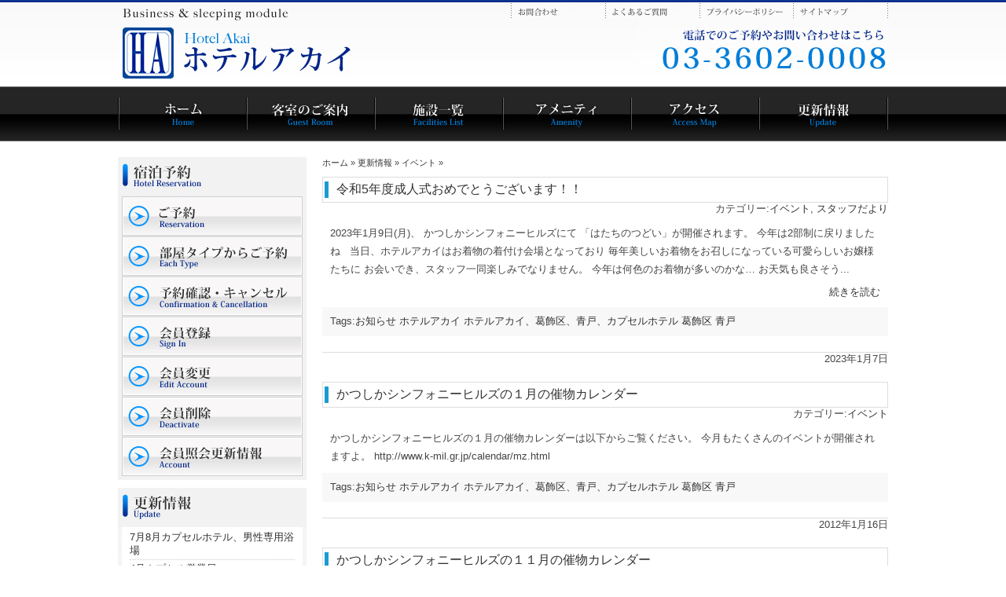

--- FILE ---
content_type: text/html; charset=UTF-8
request_url: http://www.akai-inc.co.jp/category/update/event/
body_size: 7791
content:
<!DOCTYPE html PUBLIC "-//W3C//DTD XHTML 1.0 Transitional//EN" "http://www.w3.org/TR/xhtml1/DTD/xhtml1-transitional.dtd">
<html xmlns="http://www.w3.org/1999/xhtml" lang="ja">
<head profile="http://gmpg.org/xfn/11">
<meta http-equiv="Content-Type" content="text/html; charset=UTF-8" />
<meta http-equiv="content-script-type" content="text/javascript" />
<meta http-equiv="content-style-type" content="text/css" />
<title>
Hotel Akai　ホテルアカイ &raquo; イベント</title>
<meta name="generator" content="WordPress" />
<link rel="stylesheet" href="http://www.akai-inc.co.jp/wp/wp-content/themes/hotelakai/style.css" type="text/css" media="screen" />
<link rel="alternate" type="application/rss+xml" title="Hotel Akai　ホテルアカイ RSS Feed" href="http://www.akai-inc.co.jp/feed/" />
<link rel="pingback" href="http://www.akai-inc.co.jp/wp/xmlrpc.php" />
<meta name='robots' content='max-image-preview:large' />
<link rel="alternate" type="application/rss+xml" title="Hotel Akai　ホテルアカイ &raquo; イベント カテゴリーのフィード" href="http://www.akai-inc.co.jp/category/update/event/feed/" />
<script type="text/javascript">
window._wpemojiSettings = {"baseUrl":"https:\/\/s.w.org\/images\/core\/emoji\/14.0.0\/72x72\/","ext":".png","svgUrl":"https:\/\/s.w.org\/images\/core\/emoji\/14.0.0\/svg\/","svgExt":".svg","source":{"concatemoji":"http:\/\/www.akai-inc.co.jp\/wp\/wp-includes\/js\/wp-emoji-release.min.js?ver=6.2.8"}};
/*! This file is auto-generated */
!function(e,a,t){var n,r,o,i=a.createElement("canvas"),p=i.getContext&&i.getContext("2d");function s(e,t){p.clearRect(0,0,i.width,i.height),p.fillText(e,0,0);e=i.toDataURL();return p.clearRect(0,0,i.width,i.height),p.fillText(t,0,0),e===i.toDataURL()}function c(e){var t=a.createElement("script");t.src=e,t.defer=t.type="text/javascript",a.getElementsByTagName("head")[0].appendChild(t)}for(o=Array("flag","emoji"),t.supports={everything:!0,everythingExceptFlag:!0},r=0;r<o.length;r++)t.supports[o[r]]=function(e){if(p&&p.fillText)switch(p.textBaseline="top",p.font="600 32px Arial",e){case"flag":return s("\ud83c\udff3\ufe0f\u200d\u26a7\ufe0f","\ud83c\udff3\ufe0f\u200b\u26a7\ufe0f")?!1:!s("\ud83c\uddfa\ud83c\uddf3","\ud83c\uddfa\u200b\ud83c\uddf3")&&!s("\ud83c\udff4\udb40\udc67\udb40\udc62\udb40\udc65\udb40\udc6e\udb40\udc67\udb40\udc7f","\ud83c\udff4\u200b\udb40\udc67\u200b\udb40\udc62\u200b\udb40\udc65\u200b\udb40\udc6e\u200b\udb40\udc67\u200b\udb40\udc7f");case"emoji":return!s("\ud83e\udef1\ud83c\udffb\u200d\ud83e\udef2\ud83c\udfff","\ud83e\udef1\ud83c\udffb\u200b\ud83e\udef2\ud83c\udfff")}return!1}(o[r]),t.supports.everything=t.supports.everything&&t.supports[o[r]],"flag"!==o[r]&&(t.supports.everythingExceptFlag=t.supports.everythingExceptFlag&&t.supports[o[r]]);t.supports.everythingExceptFlag=t.supports.everythingExceptFlag&&!t.supports.flag,t.DOMReady=!1,t.readyCallback=function(){t.DOMReady=!0},t.supports.everything||(n=function(){t.readyCallback()},a.addEventListener?(a.addEventListener("DOMContentLoaded",n,!1),e.addEventListener("load",n,!1)):(e.attachEvent("onload",n),a.attachEvent("onreadystatechange",function(){"complete"===a.readyState&&t.readyCallback()})),(e=t.source||{}).concatemoji?c(e.concatemoji):e.wpemoji&&e.twemoji&&(c(e.twemoji),c(e.wpemoji)))}(window,document,window._wpemojiSettings);
</script>
<style type="text/css">
img.wp-smiley,
img.emoji {
	display: inline !important;
	border: none !important;
	box-shadow: none !important;
	height: 1em !important;
	width: 1em !important;
	margin: 0 0.07em !important;
	vertical-align: -0.1em !important;
	background: none !important;
	padding: 0 !important;
}
</style>
	<link rel='stylesheet' id='wp-block-library-css' href='http://www.akai-inc.co.jp/wp/wp-includes/css/dist/block-library/style.min.css?ver=6.2.8' type='text/css' media='all' />
<link rel='stylesheet' id='classic-theme-styles-css' href='http://www.akai-inc.co.jp/wp/wp-includes/css/classic-themes.min.css?ver=6.2.8' type='text/css' media='all' />
<style id='global-styles-inline-css' type='text/css'>
body{--wp--preset--color--black: #000000;--wp--preset--color--cyan-bluish-gray: #abb8c3;--wp--preset--color--white: #ffffff;--wp--preset--color--pale-pink: #f78da7;--wp--preset--color--vivid-red: #cf2e2e;--wp--preset--color--luminous-vivid-orange: #ff6900;--wp--preset--color--luminous-vivid-amber: #fcb900;--wp--preset--color--light-green-cyan: #7bdcb5;--wp--preset--color--vivid-green-cyan: #00d084;--wp--preset--color--pale-cyan-blue: #8ed1fc;--wp--preset--color--vivid-cyan-blue: #0693e3;--wp--preset--color--vivid-purple: #9b51e0;--wp--preset--gradient--vivid-cyan-blue-to-vivid-purple: linear-gradient(135deg,rgba(6,147,227,1) 0%,rgb(155,81,224) 100%);--wp--preset--gradient--light-green-cyan-to-vivid-green-cyan: linear-gradient(135deg,rgb(122,220,180) 0%,rgb(0,208,130) 100%);--wp--preset--gradient--luminous-vivid-amber-to-luminous-vivid-orange: linear-gradient(135deg,rgba(252,185,0,1) 0%,rgba(255,105,0,1) 100%);--wp--preset--gradient--luminous-vivid-orange-to-vivid-red: linear-gradient(135deg,rgba(255,105,0,1) 0%,rgb(207,46,46) 100%);--wp--preset--gradient--very-light-gray-to-cyan-bluish-gray: linear-gradient(135deg,rgb(238,238,238) 0%,rgb(169,184,195) 100%);--wp--preset--gradient--cool-to-warm-spectrum: linear-gradient(135deg,rgb(74,234,220) 0%,rgb(151,120,209) 20%,rgb(207,42,186) 40%,rgb(238,44,130) 60%,rgb(251,105,98) 80%,rgb(254,248,76) 100%);--wp--preset--gradient--blush-light-purple: linear-gradient(135deg,rgb(255,206,236) 0%,rgb(152,150,240) 100%);--wp--preset--gradient--blush-bordeaux: linear-gradient(135deg,rgb(254,205,165) 0%,rgb(254,45,45) 50%,rgb(107,0,62) 100%);--wp--preset--gradient--luminous-dusk: linear-gradient(135deg,rgb(255,203,112) 0%,rgb(199,81,192) 50%,rgb(65,88,208) 100%);--wp--preset--gradient--pale-ocean: linear-gradient(135deg,rgb(255,245,203) 0%,rgb(182,227,212) 50%,rgb(51,167,181) 100%);--wp--preset--gradient--electric-grass: linear-gradient(135deg,rgb(202,248,128) 0%,rgb(113,206,126) 100%);--wp--preset--gradient--midnight: linear-gradient(135deg,rgb(2,3,129) 0%,rgb(40,116,252) 100%);--wp--preset--duotone--dark-grayscale: url('#wp-duotone-dark-grayscale');--wp--preset--duotone--grayscale: url('#wp-duotone-grayscale');--wp--preset--duotone--purple-yellow: url('#wp-duotone-purple-yellow');--wp--preset--duotone--blue-red: url('#wp-duotone-blue-red');--wp--preset--duotone--midnight: url('#wp-duotone-midnight');--wp--preset--duotone--magenta-yellow: url('#wp-duotone-magenta-yellow');--wp--preset--duotone--purple-green: url('#wp-duotone-purple-green');--wp--preset--duotone--blue-orange: url('#wp-duotone-blue-orange');--wp--preset--font-size--small: 13px;--wp--preset--font-size--medium: 20px;--wp--preset--font-size--large: 36px;--wp--preset--font-size--x-large: 42px;--wp--preset--spacing--20: 0.44rem;--wp--preset--spacing--30: 0.67rem;--wp--preset--spacing--40: 1rem;--wp--preset--spacing--50: 1.5rem;--wp--preset--spacing--60: 2.25rem;--wp--preset--spacing--70: 3.38rem;--wp--preset--spacing--80: 5.06rem;--wp--preset--shadow--natural: 6px 6px 9px rgba(0, 0, 0, 0.2);--wp--preset--shadow--deep: 12px 12px 50px rgba(0, 0, 0, 0.4);--wp--preset--shadow--sharp: 6px 6px 0px rgba(0, 0, 0, 0.2);--wp--preset--shadow--outlined: 6px 6px 0px -3px rgba(255, 255, 255, 1), 6px 6px rgba(0, 0, 0, 1);--wp--preset--shadow--crisp: 6px 6px 0px rgba(0, 0, 0, 1);}:where(.is-layout-flex){gap: 0.5em;}body .is-layout-flow > .alignleft{float: left;margin-inline-start: 0;margin-inline-end: 2em;}body .is-layout-flow > .alignright{float: right;margin-inline-start: 2em;margin-inline-end: 0;}body .is-layout-flow > .aligncenter{margin-left: auto !important;margin-right: auto !important;}body .is-layout-constrained > .alignleft{float: left;margin-inline-start: 0;margin-inline-end: 2em;}body .is-layout-constrained > .alignright{float: right;margin-inline-start: 2em;margin-inline-end: 0;}body .is-layout-constrained > .aligncenter{margin-left: auto !important;margin-right: auto !important;}body .is-layout-constrained > :where(:not(.alignleft):not(.alignright):not(.alignfull)){max-width: var(--wp--style--global--content-size);margin-left: auto !important;margin-right: auto !important;}body .is-layout-constrained > .alignwide{max-width: var(--wp--style--global--wide-size);}body .is-layout-flex{display: flex;}body .is-layout-flex{flex-wrap: wrap;align-items: center;}body .is-layout-flex > *{margin: 0;}:where(.wp-block-columns.is-layout-flex){gap: 2em;}.has-black-color{color: var(--wp--preset--color--black) !important;}.has-cyan-bluish-gray-color{color: var(--wp--preset--color--cyan-bluish-gray) !important;}.has-white-color{color: var(--wp--preset--color--white) !important;}.has-pale-pink-color{color: var(--wp--preset--color--pale-pink) !important;}.has-vivid-red-color{color: var(--wp--preset--color--vivid-red) !important;}.has-luminous-vivid-orange-color{color: var(--wp--preset--color--luminous-vivid-orange) !important;}.has-luminous-vivid-amber-color{color: var(--wp--preset--color--luminous-vivid-amber) !important;}.has-light-green-cyan-color{color: var(--wp--preset--color--light-green-cyan) !important;}.has-vivid-green-cyan-color{color: var(--wp--preset--color--vivid-green-cyan) !important;}.has-pale-cyan-blue-color{color: var(--wp--preset--color--pale-cyan-blue) !important;}.has-vivid-cyan-blue-color{color: var(--wp--preset--color--vivid-cyan-blue) !important;}.has-vivid-purple-color{color: var(--wp--preset--color--vivid-purple) !important;}.has-black-background-color{background-color: var(--wp--preset--color--black) !important;}.has-cyan-bluish-gray-background-color{background-color: var(--wp--preset--color--cyan-bluish-gray) !important;}.has-white-background-color{background-color: var(--wp--preset--color--white) !important;}.has-pale-pink-background-color{background-color: var(--wp--preset--color--pale-pink) !important;}.has-vivid-red-background-color{background-color: var(--wp--preset--color--vivid-red) !important;}.has-luminous-vivid-orange-background-color{background-color: var(--wp--preset--color--luminous-vivid-orange) !important;}.has-luminous-vivid-amber-background-color{background-color: var(--wp--preset--color--luminous-vivid-amber) !important;}.has-light-green-cyan-background-color{background-color: var(--wp--preset--color--light-green-cyan) !important;}.has-vivid-green-cyan-background-color{background-color: var(--wp--preset--color--vivid-green-cyan) !important;}.has-pale-cyan-blue-background-color{background-color: var(--wp--preset--color--pale-cyan-blue) !important;}.has-vivid-cyan-blue-background-color{background-color: var(--wp--preset--color--vivid-cyan-blue) !important;}.has-vivid-purple-background-color{background-color: var(--wp--preset--color--vivid-purple) !important;}.has-black-border-color{border-color: var(--wp--preset--color--black) !important;}.has-cyan-bluish-gray-border-color{border-color: var(--wp--preset--color--cyan-bluish-gray) !important;}.has-white-border-color{border-color: var(--wp--preset--color--white) !important;}.has-pale-pink-border-color{border-color: var(--wp--preset--color--pale-pink) !important;}.has-vivid-red-border-color{border-color: var(--wp--preset--color--vivid-red) !important;}.has-luminous-vivid-orange-border-color{border-color: var(--wp--preset--color--luminous-vivid-orange) !important;}.has-luminous-vivid-amber-border-color{border-color: var(--wp--preset--color--luminous-vivid-amber) !important;}.has-light-green-cyan-border-color{border-color: var(--wp--preset--color--light-green-cyan) !important;}.has-vivid-green-cyan-border-color{border-color: var(--wp--preset--color--vivid-green-cyan) !important;}.has-pale-cyan-blue-border-color{border-color: var(--wp--preset--color--pale-cyan-blue) !important;}.has-vivid-cyan-blue-border-color{border-color: var(--wp--preset--color--vivid-cyan-blue) !important;}.has-vivid-purple-border-color{border-color: var(--wp--preset--color--vivid-purple) !important;}.has-vivid-cyan-blue-to-vivid-purple-gradient-background{background: var(--wp--preset--gradient--vivid-cyan-blue-to-vivid-purple) !important;}.has-light-green-cyan-to-vivid-green-cyan-gradient-background{background: var(--wp--preset--gradient--light-green-cyan-to-vivid-green-cyan) !important;}.has-luminous-vivid-amber-to-luminous-vivid-orange-gradient-background{background: var(--wp--preset--gradient--luminous-vivid-amber-to-luminous-vivid-orange) !important;}.has-luminous-vivid-orange-to-vivid-red-gradient-background{background: var(--wp--preset--gradient--luminous-vivid-orange-to-vivid-red) !important;}.has-very-light-gray-to-cyan-bluish-gray-gradient-background{background: var(--wp--preset--gradient--very-light-gray-to-cyan-bluish-gray) !important;}.has-cool-to-warm-spectrum-gradient-background{background: var(--wp--preset--gradient--cool-to-warm-spectrum) !important;}.has-blush-light-purple-gradient-background{background: var(--wp--preset--gradient--blush-light-purple) !important;}.has-blush-bordeaux-gradient-background{background: var(--wp--preset--gradient--blush-bordeaux) !important;}.has-luminous-dusk-gradient-background{background: var(--wp--preset--gradient--luminous-dusk) !important;}.has-pale-ocean-gradient-background{background: var(--wp--preset--gradient--pale-ocean) !important;}.has-electric-grass-gradient-background{background: var(--wp--preset--gradient--electric-grass) !important;}.has-midnight-gradient-background{background: var(--wp--preset--gradient--midnight) !important;}.has-small-font-size{font-size: var(--wp--preset--font-size--small) !important;}.has-medium-font-size{font-size: var(--wp--preset--font-size--medium) !important;}.has-large-font-size{font-size: var(--wp--preset--font-size--large) !important;}.has-x-large-font-size{font-size: var(--wp--preset--font-size--x-large) !important;}
.wp-block-navigation a:where(:not(.wp-element-button)){color: inherit;}
:where(.wp-block-columns.is-layout-flex){gap: 2em;}
.wp-block-pullquote{font-size: 1.5em;line-height: 1.6;}
</style>
<link rel="https://api.w.org/" href="http://www.akai-inc.co.jp/wp-json/" /><link rel="alternate" type="application/json" href="http://www.akai-inc.co.jp/wp-json/wp/v2/categories/5" /><link rel="EditURI" type="application/rsd+xml" title="RSD" href="http://www.akai-inc.co.jp/wp/xmlrpc.php?rsd" />
<link rel="wlwmanifest" type="application/wlwmanifest+xml" href="http://www.akai-inc.co.jp/wp/wp-includes/wlwmanifest.xml" />
<meta name="generator" content="WordPress 6.2.8" />
<!--[if lt IE 8]>
  <script src="http://ie7-js.googlecode.com/svn/trunk/lib/IE8.js" type="text/javascript"></script>
<![endif]-->
<link rel="shortcut icon" href="http://www.akai-inc.co.jp/wp/wp-content/themes/hotelakai/favicon.ico" />
</head>



<body>



<div id="header-wrap">
<div class="wrap-main">
<h1><a href="http://www.akai-inc.co.jp/" name="pagetop" id="pagetop"><span>Hotel Akai　ホテルアカイ</span></a></h1>
<ul class="submenu">
<li class="mail"><a href="http://www.akai-inc.co.jp/mail"><span>お問い合わせ</span></a></li>
<li class="faq"><a href="http://www.akai-inc.co.jp/faq"><span>よくあるご質問</span></a></li>
<li class="privacy"><a href="http://www.akai-inc.co.jp/privacypolicy"><span>プライバシーポリシー</span></a></li>
<li class="sitemap"><a href="http://www.akai-inc.co.jp/sitemap"><span>サイトマップ</span></a></li>
</ul>
<dl class="tel">
<dt>お電話でのご予約・お問い合わせはこちら</dt>
<dd>03-3602-0008</dd>
</dl>
</div>
</div>
<div id="headermenu-wrap">
<div class="wrap-main">
<ul>
<li class="home"><a href="http://www.akai-inc.co.jp/"><span>ホーム</span></a></li>
<li class="room"><a href="http://www.akai-inc.co.jp/room"><span>客室のご案内</span></a></li>
<li class="facility"><a href="http://www.akai-inc.co.jp/facility"><span>施設一覧</span></a></li>
<li class="amenity"><a href="http://www.akai-inc.co.jp/amenity"><span>アメニティ</span></a></li>
<li class="access"><a href="http://www.akai-inc.co.jp/accessmap"><span>アクセス</span></a></li>
<li class="update"><a href="http://www.akai-inc.co.jp/category/update"><span>更新情報</span></a></li>
</ul>
</div>
</div>
<div id="main-contents-wrap">
<div class="wrap-main">
<div class="contents-column"><div id="breadcrumbs-wrap"><ul><li><a href="http://www.akai-inc.co.jp">ホーム</a></li><li> &raquo; <a href="http://www.akai-inc.co.jp/category/update/">更新情報</a> &raquo; <a href="http://www.akai-inc.co.jp/category/update/event/">イベント</a> &raquo; </li></ul></div><div id="archives-wrap">



<div class="archives-post" id="post-330">
<div class="archives-post-header">
<h4><a href="http://www.akai-inc.co.jp/2023/01/330/">令和5年度成人式おめでとうございます！！</a></h4>
<p class="cat">カテゴリー:<a href="http://www.akai-inc.co.jp/category/update/event/" rel="category tag">イベント</a>, <a href="http://www.akai-inc.co.jp/category/update/%e3%82%b9%e3%82%bf%e3%83%83%e3%83%95%e3%81%a0%e3%82%88%e3%82%8a/" rel="category tag">スタッフだより</a></p>
</div>
<div class="archives-post-body">
<p class="body">
2023年1月9日(月)、

かつしかシンフォニーヒルズにて

「はたちのつどい」が開催されます。

今年は2部制に戻りましたね

&nbsp;

当日、ホテルアカイはお着物の着付け会場となっており

毎年美しいお着物をお召しになっている可愛らしいお嬢様たちに

お会いでき、スタッフ一同楽しみでなりません。

今年は何色のお着物が多いのかな…

お天気も良さそう...</p><p class="more"><a href="http://www.akai-inc.co.jp/2023/01/330/">続きを読む</a></p>
</div>
<div class="tags">
<p>Tags:<a href="http://www.akai-inc.co.jp/tag/%e3%81%8a%e7%9f%a5%e3%82%89%e3%81%9b/" class="tag-cloud-link tag-link-15 tag-link-position-1" style="font-size: 100%;">お知らせ</a>
<a href="http://www.akai-inc.co.jp/tag/%e3%83%9b%e3%83%86%e3%83%ab%e3%82%a2%e3%82%ab%e3%82%a4/" class="tag-cloud-link tag-link-9 tag-link-position-2" style="font-size: 100%;">ホテルアカイ</a>
<a href="http://www.akai-inc.co.jp/tag/%e3%83%9b%e3%83%86%e3%83%ab%e3%82%a2%e3%82%ab%e3%82%a4%e3%80%81%e8%91%9b%e9%a3%be%e5%8c%ba%e3%80%81%e9%9d%92%e6%88%b8%e3%80%81%e3%82%ab%e3%83%97%e3%82%bb%e3%83%ab%e3%83%9b%e3%83%86%e3%83%ab/" class="tag-cloud-link tag-link-19 tag-link-position-3" style="font-size: 100%;">ホテルアカイ、葛飾区、青戸、カプセルホテル</a>
<a href="http://www.akai-inc.co.jp/tag/%e8%91%9b%e9%a3%be%e5%8c%ba/" class="tag-cloud-link tag-link-12 tag-link-position-4" style="font-size: 100%;">葛飾区</a>
<a href="http://www.akai-inc.co.jp/tag/%e9%9d%92%e6%88%b8/" class="tag-cloud-link tag-link-13 tag-link-position-5" style="font-size: 100%;">青戸</a></p>
</div>
<div class="archives-post-footer">
<p class="date">2023年1月7日</p>
</div>
</div>
<div class="archives-post" id="post-158">
<div class="archives-post-header">
<h4><a href="http://www.akai-inc.co.jp/2012/01/%e3%81%8b%e3%81%a4%e3%81%97%e3%81%8b%e3%82%b7%e3%83%b3%e3%83%95%e3%82%a9%e3%83%8b%e3%83%bc%e3%83%92%e3%83%ab%e3%82%ba%e3%81%ae%ef%bc%91%e6%9c%88%e3%81%ae%e5%82%ac%e7%89%a9%e3%82%ab%e3%83%ac%e3%83%b3/">かつしかシンフォニーヒルズの１月の催物カレンダー</a></h4>
<p class="cat">カテゴリー:<a href="http://www.akai-inc.co.jp/category/update/event/" rel="category tag">イベント</a></p>
</div>
<div class="archives-post-body">
<p class="body">
かつしかシンフォニーヒルズの１月の催物カレンダーは以下からご覧ください。

今月もたくさんのイベントが開催されますよ。

http://www.k-mil.gr.jp/calendar/mz.html</p>
</div>
<div class="tags">
<p>Tags:<a href="http://www.akai-inc.co.jp/tag/%e3%81%8a%e7%9f%a5%e3%82%89%e3%81%9b/" class="tag-cloud-link tag-link-15 tag-link-position-1" style="font-size: 100%;">お知らせ</a>
<a href="http://www.akai-inc.co.jp/tag/%e3%83%9b%e3%83%86%e3%83%ab%e3%82%a2%e3%82%ab%e3%82%a4/" class="tag-cloud-link tag-link-9 tag-link-position-2" style="font-size: 100%;">ホテルアカイ</a>
<a href="http://www.akai-inc.co.jp/tag/%e3%83%9b%e3%83%86%e3%83%ab%e3%82%a2%e3%82%ab%e3%82%a4%e3%80%81%e8%91%9b%e9%a3%be%e5%8c%ba%e3%80%81%e9%9d%92%e6%88%b8%e3%80%81%e3%82%ab%e3%83%97%e3%82%bb%e3%83%ab%e3%83%9b%e3%83%86%e3%83%ab/" class="tag-cloud-link tag-link-19 tag-link-position-3" style="font-size: 100%;">ホテルアカイ、葛飾区、青戸、カプセルホテル</a>
<a href="http://www.akai-inc.co.jp/tag/%e8%91%9b%e9%a3%be%e5%8c%ba/" class="tag-cloud-link tag-link-12 tag-link-position-4" style="font-size: 100%;">葛飾区</a>
<a href="http://www.akai-inc.co.jp/tag/%e9%9d%92%e6%88%b8/" class="tag-cloud-link tag-link-13 tag-link-position-5" style="font-size: 100%;">青戸</a></p>
</div>
<div class="archives-post-footer">
<p class="date">2012年1月16日</p>
</div>
</div>
<div class="archives-post" id="post-136">
<div class="archives-post-header">
<h4><a href="http://www.akai-inc.co.jp/2011/11/%e3%81%8b%e3%81%a4%e3%81%97%e3%81%8b%e3%82%b7%e3%83%b3%e3%83%95%e3%82%a9%e3%83%8b%e3%83%bc%e3%83%92%e3%83%ab%e3%82%ba%e3%81%ae%ef%bc%91%ef%bc%91%e6%9c%88%e3%81%ae%e5%82%ac%e7%89%a9%e3%82%ab%e3%83%ac/">かつしかシンフォニーヒルズの１１月の催物カレンダー</a></h4>
<p class="cat">カテゴリー:<a href="http://www.akai-inc.co.jp/category/update/event/" rel="category tag">イベント</a></p>
</div>
<div class="archives-post-body">
<p class="body">
かつしかシンフォニーヒルズの１１月の催物カレンダーは以下からご覧ください。

今月もたくさんのイベントが開催されますよ。

http://www.k-mil.gr.jp/calendar/mz.html</p>
</div>
<div class="tags">
<p>Tags:<a href="http://www.akai-inc.co.jp/tag/%e3%81%8a%e7%9f%a5%e3%82%89%e3%81%9b/" class="tag-cloud-link tag-link-15 tag-link-position-1" style="font-size: 100%;">お知らせ</a>
<a href="http://www.akai-inc.co.jp/tag/%e3%83%9b%e3%83%86%e3%83%ab%e3%82%a2%e3%82%ab%e3%82%a4/" class="tag-cloud-link tag-link-9 tag-link-position-2" style="font-size: 100%;">ホテルアカイ</a>
<a href="http://www.akai-inc.co.jp/tag/%e3%83%9b%e3%83%86%e3%83%ab%e3%82%a2%e3%82%ab%e3%82%a4%e3%80%81%e8%91%9b%e9%a3%be%e5%8c%ba%e3%80%81%e9%9d%92%e6%88%b8%e3%80%81%e3%82%ab%e3%83%97%e3%82%bb%e3%83%ab%e3%83%9b%e3%83%86%e3%83%ab/" class="tag-cloud-link tag-link-19 tag-link-position-3" style="font-size: 100%;">ホテルアカイ、葛飾区、青戸、カプセルホテル</a>
<a href="http://www.akai-inc.co.jp/tag/%e8%91%9b%e9%a3%be%e5%8c%ba/" class="tag-cloud-link tag-link-12 tag-link-position-4" style="font-size: 100%;">葛飾区</a>
<a href="http://www.akai-inc.co.jp/tag/%e9%9d%92%e6%88%b8/" class="tag-cloud-link tag-link-13 tag-link-position-5" style="font-size: 100%;">青戸</a></p>
</div>
<div class="archives-post-footer">
<p class="date">2011年11月7日</p>
</div>
</div>
<div class="navigation">
<div class="alignleft"></div>
<div class="alignright"></div>
</div>



</div>
</div>
<div class="sidebar-column">
<div id="sidemenu" class="widgets-box">
<h3><span>宿泊予約</span></h3>
<ul>
<li class="reservation"><a href="http://akai.rwiths.net/r-withs/tfs0010a.do"><span>ご予約</span></a></li>
<li class="type"><a href="http://akai.rwiths.net/r-withs/tfi0010a.do"><span>部屋タイプからご予約</span></a></li>
<li class="conf_cancel"><a href="http://akai.rwiths.net/portal/yoyaku/tm_kakunin.html"><span>予約確認・キャンセル</span></a></li>
<li class="registration"><a href="https://ssl.rwiths.net/r-withs/tfm0010a.do?hotelNo=29159&GCode="><span>会員登録</span></a></li>
<li class="change"><a href="https://ssl.rwiths.net/r-withs/tfm0040a.do?hotelNo=29159&GCode="><span>会員変更</span></a></li>
<li class="deletion"><a href="https://ssl.rwiths.net/r-withs/tfm0100a.do?hotelNo=29159&GCode="><span>会員削除</span></a></li>
<li class="renewal"><a href="http://akai.rwiths.net/portal/yoyaku/tm_kaiin_search.html"><span>会員紹介更新情報</span></a></li>
</ul>
</div>

<div id="side-recentpost" class="widgets-box">
<h3><span>新着情報</span></h3>
<ul>
<li><a href="http://www.akai-inc.co.jp/2024/07/7%e6%9c%888%e6%9c%88%e3%82%ab%e3%83%97%e3%82%bb%e3%83%ab%e3%83%9b%e3%83%86%e3%83%ab%e3%80%81%e7%94%b7%e6%80%a7%e5%b0%82%e7%94%a8%e6%b5%b4%e5%a0%b4/">7月8月カプセルホテル、男性専用浴場</a></li>
<li><a href="http://www.akai-inc.co.jp/2024/04/4%e6%9c%88%e3%82%ab%e3%83%97%e3%82%bb%e3%83%ab%e5%96%b6%e6%a5%ad%e6%97%a5/">4月カプセル営業日</a></li>
<li><a href="http://www.akai-inc.co.jp/2024/02/2%e6%9c%883%e6%9c%88%e3%81%ae%e3%82%ab%e3%83%97%e3%82%bb%e3%83%ab%e5%96%b6%e6%a5%ad%e3%81%ab%e3%81%a4%e3%81%84%e3%81%a6/">2月3月のカプセル営業について</a></li>
<li><a href="http://www.akai-inc.co.jp/2024/01/%e5%ae%bf%e6%b3%8a%e8%80%85%e4%bb%a5%e5%a4%96%e3%81%ae%e3%81%8a%e5%ae%a2%e6%a7%98%e3%81%ae%e5%85%a5%e5%ae%a4%e3%81%af%e3%81%94%e9%81%a0%e6%85%ae%e9%a0%82%e3%81%84%e3%81%a6%e3%81%8a%e3%82%8a%e3%81%be/">宿泊者以外のお客様の入室はご遠慮頂いております</a></li>
<li><a href="http://www.akai-inc.co.jp/2024/01/%e4%bb%a4%e5%92%8c6%e5%b9%b4%e8%83%bd%e7%99%bb%e5%8d%8a%e5%b3%b6%e5%9c%b0%e9%9c%87/">令和6年能登半島地震</a></li>
<li><a href="http://www.akai-inc.co.jp/2024/01/1%e6%9c%88%e3%81%ae%e3%82%ab%e3%83%97%e3%82%bb%e3%83%ab%e3%83%9b%e3%83%86%e3%83%ab/">1月のカプセルホテル</a></li>
<li><a href="http://www.akai-inc.co.jp/2023/12/2023%e5%b9%b4%e3%82%82%e3%81%82%e3%82%8a%e3%81%8c%e3%81%a8%e3%81%86%e3%81%94%e3%81%96%e3%81%84%e3%81%be%e3%81%97%e3%81%9f/">2023年もありがとうございました</a></li>
<li><a href="http://www.akai-inc.co.jp/2023/11/%e5%b9%b4%e5%86%85%e3%82%ab%e3%83%97%e3%82%bb%e3%83%ab%e5%96%b6%e6%a5%ad/">年内カプセル営業</a></li>
</ul>
</div>

<div id="banner" class="widgets-box">
<ul>
<li><a href="http://www.narita-airport.jp/jp/" target="_blank"><img src="http://www.akai-inc.co.jp/wp/wp-content/themes/hotelakai/images/sidebanner_narita.gif" alt="成田国際空港" /></a></li>
<li><a href="http://www.tokyo-airport-bldg.co.jp/" target="_blank"><img src="http://www.akai-inc.co.jp/wp/wp-content/themes/hotelakai/images/sidebanner_haneda.gif" alt="羽田空港ターミナル" /></a></li>


<li><a href="http://www.k-mil.gr.jp/" target="_blank"><img src="http://www.akai-inc.co.jp/wp/wp-content/themes/hotelakai/images/sidebanner_k-mil.gif" alt="葛飾シンフォニーヒルズ" /></a></li>
<li><a href="http://www.techno-plaza.jp/" target="_blank"><img src="http://www.akai-inc.co.jp/wp/wp-content/themes/hotelakai/images/sidebanner_techno-plaza.gif" alt="テクノプラザかつしか" /></a></li>
<li><a href="http://www.city.katsushika.lg.jp/" target="_blank"><img src="http://www.akai-inc.co.jp/wp/wp-content/themes/hotelakai/images/sidebanner_katsushikaku.gif" alt="葛飾区" /></a></li>
<li><a href="http://www.katsushika-kanko.com/" target="_blank"><img src="http://www.akai-inc.co.jp/wp/wp-content/themes/hotelakai/images/sidebanner_katsuhikakanko.gif" alt="葛飾観光ポータルサイト" /></a></li>
</ul>
</div></div>
</div>
</div>
<div id="footer-wrap">
<div class="wrap-main">
<div id="footer-top">
<ul class="footer-menu">
<li class="mail"><a href="http://www.akai-inc.co.jp/mail"><span>お問い合わせ</span></a></li>
<li class="faq"><a href="http://www.akai-inc.co.jp/faq"><span>よくあるご質問</span></a></li>
<li class="privacy"><a href="http://www.akai-inc.co.jp/privacypolicy"><span>プライバシーポリシー</span></a></li>
<li class="sitemap"><a href="http://www.akai-inc.co.jp/sitemap"><span>サイトマップ</span></a></li>
</ul>
<p class="pagetop"><a href="#pagetop"><span>ページトップ</span></a></p>
</div>
<div class="footer-sitemap">
<dl class="home">
<dt><a href="http://www.akai-inc.co.jp/">ホーム</a></dt>
<dd><a href="http://www.akai-inc.co.jp/accessmap">アクセス</a></dd>
</dl>
<dl class="reservation">
<dt>宿泊予約</dt>
<dd><a href="http://akai.rwiths.net/r-withs/tfs0010a.do"><span>ご予約</span></a></dd>
<dd><a href="http://akai.rwiths.net/r-withs/tfi0010a.do"><span>部屋タイプからご予約</span></a></dd>
<dd><a href="http://akai.rwiths.net/portal/yoyaku/tm_kakunin.html"><span>予約確認・キャンセル</span></a></dd>
<dd><a href="https://ssl.rwiths.net/r-withs/tfm0010a.do?hotelNo=29159&GCode="><span>会員登録</span></a></dd>
<dd><a href="https://ssl.rwiths.net/r-withs/tfm0040a.do?hotelNo=29159&GCode="><span>会員変更</span></a></dd>
<dd><a href="https://ssl.rwiths.net/r-withs/tfm0100a.do?hotelNo=29159&GCode="><span>会員削除</span></a></dd>
<dd><a href="http://akai.rwiths.net/portal/yoyaku/tm_kaiin_search.html"><span>会員紹介更新情報</span></a></dd>
</dl>
<dl class="room">
<dt><a href="http://www.akai-inc.co.jp/room">客室のご案内</a></dt>
<dd><a href="http://www.akai-inc.co.jp/facility">施設一覧</a></dd>
<dd><a href="http://www.akai-inc.co.jp/amenity">アメニティ</a></dd>
</dl>
<dl class="hotel-access">
<dt>ホテルアカイ｜Hotel Akai</dt>
<dd>〒125-0062　東京都葛飾区青戸3-41-13</dd>
<dd>TEL:03-3602-0008 / FAX:03-3602-1483</dd>
<dd>京成線青砥駅　徒歩1分</dd>
<dd>3-41-13 Aoto Katsushika-ku</dd>
<dd>Tokyo 125-0062 Japan</dd>
<dd>Keisei Line Sta. About 1 min.</dd>
</dl>
</div>
<br clear="all">
<div class="copyrights">
<p><span>CPYRIGHT (C) 2011 HOTEL AKAI  All Rights Reserved.</span></p>
</div>
</div>
</div>




<script type="text/javascript">

  var _gaq = _gaq || [];
  _gaq.push(['_setAccount', 'UA-26984109-1']);
  _gaq.push(['_trackPageview']);

  (function() {
    var ga = document.createElement('script'); ga.type = 'text/javascript'; ga.async = true;
    ga.src = ('https:' == document.location.protocol ? 'https://ssl' : 'http://www') + '.google-analytics.com/ga.js';
    var s = document.getElementsByTagName('script')[0]; s.parentNode.insertBefore(ga, s);
  })();

</script>

</body>
</html>

--- FILE ---
content_type: text/css
request_url: http://www.akai-inc.co.jp/wp/wp-content/themes/hotelakai/style.css
body_size: 3527
content:
@charset "UTF-8";
/* ==================================================
Theme Name: Hotel Akai
Theme URI: https://www.akai-inc.co.jp/
Description:
Author: KZK

Theme license:
================================================== */


/* ==================================================
CSS Include
================================================== */
@import"initial.css";
@import"page_style.css";



#header-wrap {
width: 100%;
background-image: url(images/header_bg.jpg);
background-position: top;
background-repeat: repeat-x;
padding-top: 3px;
text-align: center;
float: left;
}
#headermenu-wrap {
width: 100%;
height: 70px;
background-image: url(images/headermenu_bg.jpg);
background-position: top;
background-repeat: repeat-x;
text-align: center;
float: left;
}
#main-contents-wrap {
width: 100%;
margin-top: 20px;
text-align: center;
float: left;
}
#footer-wrap {
width: 100%;
background-color: #d7d7d7;
background-image: url(images/footer_bg.jpg);
background-position: top;
background-repeat: repeat-x;
margin-top: 20px;
text-align: center;
float: left;
}
.wrap-main {
width: 980px;
margin: 0 auto;
}
.sidebar-column {
width: 240px;
float: left;
}
.contents-column {
width: 720px;
float: right;
}



/* ==================================================
CSS Header
================================================== */
#header-wrap h1 {
width: 480px;
height: 107px;
float: left;
}
#header-wrap h1 a {
display: block;
width: 300px;
height: 97px;
background-image: url(images/hotelakai_logo.png);
background-position: 0 0;
background-repeat: no-repeat;
}
#header-wrap h1 a span {
display: none;
}
/*===== submenu =====*/
#header-wrap ul.submenu {
width: 480px;
float: right;
}
#header-wrap ul.submenu li {
float: left;
}
#header-wrap ul.submenu li a {
display: block;
width: 120px;
height: 20px;
background-image: url(images/submenu.gif);
background-position: 0 0;
background-repeat: no-repeat;
}
#header-wrap ul.submenu li.mail a { background-position: 0 0; }
#header-wrap ul.submenu li.mail a:hover { background-position: 0 -20px; }
#header-wrap ul.submenu li.faq a { background-position: -120px 0; }
#header-wrap ul.submenu li.faq a:hover { background-position: -120px -20px; }
#header-wrap ul.submenu li.privacy a { background-position: -240px 0; }
#header-wrap ul.submenu li.privacy a:hover { background-position: -240px -20px; }
#header-wrap ul.submenu li.sitemap a { background-position: -360px 0; }
#header-wrap ul.submenu li.sitemap a:hover { background-position: -360px -20px; }
#header-wrap ul.submenu li a span {
display: none;
}
/*===== submenu =====*/
#header-wrap dl.tel {
width: 320px;
height: 70px;
background-image: url(images/hotelakai_tel.png);
background-position: 0 0;
background-repeat: no-repeat;
float: right;
}
#header-wrap dl.tel dt {
display: none;
}
#header-wrap dl.tel dd {
display: none;
}



#header-wrap h2.home {
width: 980px;
height: 340px;
float: left;
}


/* ==================================================
CSS Header Menu
================================================== */
#headermenu-wrap ul {
height: 70px;
}
#headermenu-wrap ul li {
float: left;
}
#headermenu-wrap ul li a {
display: block;
height: 70px;
background-image: url(images/headermenu.jpg);
background-position: 0 0;
background-repeat: no-repeat;
}
#headermenu-wrap ul li.home a { width: 164px; background-position: 0 0; }
#headermenu-wrap ul li.home a:hover { width: 164px; background-position: 0 -70px; }
#headermenu-wrap ul li.room a { width: 163px; background-position: -164px 0; }
#headermenu-wrap ul li.room a:hover { width: 163px; background-position: -164px -70px; }
#headermenu-wrap ul li.facility a { width: 163px; background-position: -327px 0; }
#headermenu-wrap ul li.facility a:hover { width: 163px; background-position: -327px -70px; }
#headermenu-wrap ul li.amenity a { width: 163px; background-position: -490px 0; }
#headermenu-wrap ul li.amenity a:hover { width: 163px; background-position: -490px -70px; }
#headermenu-wrap ul li.access a { width: 163px; background-position: -653px 0; }
#headermenu-wrap ul li.access a:hover { width: 163px; background-position: -653px -70px; }
#headermenu-wrap ul li.update a { width: 164px; background-position: -816px 0; }
#headermenu-wrap ul li.update a:hover { width: 164px; background-position: -816px -70px; }
#headermenu-wrap ul li a span {
display: none;
}



/* ==================================================
CSS Footer
================================================== */
#footer-wrap #footer-top {
width: 980px;
padding-top: 17px;
float: left;
}
#footer-wrap #footer-top ul.footer-menu {
width: 480px;
float: left;
}
#footer-wrap #footer-top ul.footer-menu li {
width: 120px;
float: left;
}
#footer-wrap #footer-top ul.footer-menu li a {
display: block;
width: 120px;
height: 40px;
background-image: url(images/footer_menu.gif);
background-position: 0 0;
background-repeat: no-repeat;
}
#footer-wrap #footer-top ul.footer-menu li.mail a { background-position: 0 0; }
#footer-wrap #footer-top ul.footer-menu li.mail a:hover { background-position: 0 -40px; }
#footer-wrap #footer-top ul.footer-menu li.faq a { background-position: -120px 0; }
#footer-wrap #footer-top ul.footer-menu li.faq a:hover { background-position: -120px -40px; }
#footer-wrap #footer-top ul.footer-menu li.privacy a { background-position: -240px 0; }
#footer-wrap #footer-top ul.footer-menu li.privacy a:hover { background-position: -240px -40px; }
#footer-wrap #footer-top ul.footer-menu li.sitemap a { background-position: -360px 0; }
#footer-wrap #footer-top ul.footer-menu li.sitemap a:hover { background-position: -360px -40px; }
#footer-wrap #footer-top ul.footer-menu a span {
display: none;
}

#footer-wrap #footer-top p.pagetop {
width: 120px;
float: right;
}
#footer-wrap #footer-top p.pagetop a {
display: block;
width: 120px;
height: 40px;
background-image: url(images/pagetop.gif);
background-position: 0 0;
background-repeat: no-repeat;
}
#footer-wrap #footer-top p.pagetop a:hover {
background-position: 0 -40px;
}
#footer-wrap #footer-top p.pagetop a span {
display: none;
}




#footer-wrap .footer-sitemap {
width: 980px;
background-image: url(images/footer_sitemap_bg.gif);
background-position: 0 0;
background-repeat: repeat-y;
margin: 10px 0;
padding: 10px 0;
float: left;
}
#footer-wrap .footer-sitemap dl.home {
width: 220px;
text-align: left;
float: left;
}
#footer-wrap .footer-sitemap dl.home dt {
font-size: 80%;
border-left: solid 3px #036;
padding-left: 5px;
margin: 0 10px;
}
#footer-wrap .footer-sitemap dl.home dd {
font-size: 80%;
background-image: url(images/footer_sitemap_arrow.png);
background-position: 0 3px;
background-repeat: no-repeat;
padding-left: 10px;
margin: 0 20px;
}

#footer-wrap .footer-sitemap dl.reservation {
width: 220px;
text-align: left;
float: left;
}
#footer-wrap .footer-sitemap dl.reservation dt {
font-size: 80%;
border-left: solid 3px #036;
padding-left: 5px;
margin: 0 10px;
}
#footer-wrap .footer-sitemap dl.reservation dd {
font-size: 80%;
background-image: url(images/footer_sitemap_arrow.png);
background-position: 0 3px;
background-repeat: no-repeat;
padding-left: 10px;
margin: 0 20px;
}

#footer-wrap .footer-sitemap dl.room {
width: 220px;
text-align: left;
float: left;
}
#footer-wrap .footer-sitemap dl.room dt {
font-size: 80%;
border-left: solid 3px #036;
padding-left: 5px;
margin: 0 10px;
}
#footer-wrap .footer-sitemap dl.room dd {
font-size: 80%;
background-image: url(images/footer_sitemap_arrow.png);
background-position: 0 3px;
background-repeat: no-repeat;
padding-left: 10px;
margin: 0 20px;
}
#footer-wrap .footer-sitemap dl.hotel-access {
width: 320px;
text-align: right;
float: left;
}
#footer-wrap .footer-sitemap dl.hotel-access dt {
font-size: 80%;
margin-bottom: 10px;
}
#footer-wrap .footer-sitemap dl.hotel-access dd {
font-size: 80%;
}


#footer-wrap .copyrights {
width: 100%;
float: left;
}
#footer-wrap .copyrights p {
width: 300px;
height: 15px;
background-image: url(images/copyright.png);
background-position: 0 0;
background-repeat: no-repeat;
margin: 10px auto;
}
#footer-wrap .copyrights p span {
display: none;
}



/* ==================================================
CSS Breadcrumbs
================================================== */
#breadcrumbs-wrap {
width: 720px;
margin-bottom: 10px;
float: left;
}
#breadcrumbs-wrap ul {
text-align: left;
}
#breadcrumbs-wrap ul li {
display: inline;
font-size: 70%;
}



/* ==================================================
CSS Sidebar
================================================== */
.sidebar-column .widgets-box {
width: 240px;
margin-bottom: 10px;
float: left;
}
/*===== sidemenu =====*/
.sidebar-column #sidemenu {
background-color: #f2f2f2;
padding-bottom: 5px;
}
.sidebar-column #sidemenu h3 {
width: 240px;
height: 50px;
background-image: url(images/side_title_sidemenu.gif);
background-position: 0 0;
background-repeat: no-repeat;
}
.sidebar-column #sidemenu h3 span {
display: none;
}
.sidebar-column #sidemenu ul {
margin: 0 5px;
}
.sidebar-column #sidemenu ul li {
width: 230px;
float: left;
}
.sidebar-column #sidemenu ul li a {
display: block;
width: 230px;
background-image: url(images/sidemenu.jpg);
background-position: 0 0;
background-repeat: no-repeat;
}
.sidebar-column #sidemenu ul li.reservation a { height: 51px; background-position: 0 0; }
.sidebar-column #sidemenu ul li.reservation a:hover { height: 51px; background-position: -230px 0; }
.sidebar-column #sidemenu ul li.type a { height: 51px; background-position: 0 -51px; }
.sidebar-column #sidemenu ul li.type a:hover { height: 51px; background-position: -230px -51px; }
.sidebar-column #sidemenu ul li.conf_cancel a { height: 51px; background-position: 0 -102px; }
.sidebar-column #sidemenu ul li.conf_cancel a:hover { height: 51px; background-position: -230px -102px; }
.sidebar-column #sidemenu ul li.registration a { height: 51px; background-position: 0 -153px; }
.sidebar-column #sidemenu ul li.registration a:hover { height: 51px; background-position: -230px -153px; }
.sidebar-column #sidemenu ul li.change a { height: 51px; background-position: 0 -204px; }
.sidebar-column #sidemenu ul li.change a:hover { height: 51px; background-position: -230px -204px; }
.sidebar-column #sidemenu ul li.deletion a { height: 51px; background-position: 0 -255px; }
.sidebar-column #sidemenu ul li.deletion a:hover { height: 51px; background-position: -230px -255px; }
.sidebar-column #sidemenu ul li.renewal a { height: 50px; background-position: 0 -306px; }
.sidebar-column #sidemenu ul li.renewal a:hover { height: 50px; background-position: -230px -306px; }
.sidebar-column #sidemenu ul li a span {
display: none;
}
/*===== recent =====*/
.sidebar-column #side-recentpost {
background-image: url(images/side_recent_bg.gif);
background-position: bottom;
background-repeat: no-repeat;
}
.sidebar-column #side-recentpost h3 {
width: 240px;
height: 50px;
background-image: url(images/side_title_update.gif);
background-position: 0 0;
background-repeat: no-repeat;
}
.sidebar-column #side-recentpost h3 span {
display: none;
}
.sidebar-column #side-recentpost ul {
margin: 5px 15px 15px 15px;
}
.sidebar-column #side-recentpost ul li {
font-size: 80%;
border-bottom: dotted 1px #CCC;
margin-bottom: 3px;
padding-bottom: 2px;
text-align: left;
}
/*===== banner =====*/
.sidebar-column #banner {
}
.sidebar-column #banner ul {
}
.sidebar-column #banner ul li {
margin-top: 1px;
margin-bottom: 1px;
}
.sidebar-column #banner ul li a:hover {
opacity:0.80;
filter: alpha(opacity=80);
-moz-opacity:0.80;
-ms-filter: "alpha(opacity=80)";
}



/* ==================================================
CSS Single
================================================== */
#archives-wrap {
width: 720px;
margin-bottom: 20px;
float: left;
}

#archives-wrap .archives-post {
width: 100%;
margin-bottom: 20px;
text-align: left;
float: left;
}
#archives-wrap .archives-post .archives-post-header {
}
#archives-wrap .archives-post .archives-post-header h4 {
border: solid 1px #DDD;
padding: 5px 0;
}
#archives-wrap .archives-post .archives-post-header h4 a {
display: block;
border-left: solid 5px #1a9cd3;
margin: 0 2px;
padding-left: 10px;
}
#archives-wrap .archives-post .archives-post-header p.cat {
font-size: 80%;
text-align: right;
}

#archives-wrap .archives-post .archives-post-body {
width: 100%;
text-align: left;
float: left;
}
#archives-wrap .archives-post .archives-post-body p.body {
font-size: 80%;
line-height: 1.8em;
margin: 10px;
}
#archives-wrap .archives-post .archives-post-body p.more {
font-size: 80%;
text-align: right;
margin: 10px;
}

#archives-wrap .archives-post .tags {
width: 100%;
margin-bottom: 20px;
background-color: #F8F8F8;
float: left;
}
#archives-wrap .archives-post .tags p {
font-size: 80%;
text-align: left;
padding: 10px;
}

#archives-wrap .archives-post .archives-post-footer {
width: 100%;
border-top: solid 1px #DDD;
text-align: left;
float: left;
}
#archives-wrap .archives-post .archives-post-footer p.date {
font-size: 80%;
text-align: right;
}

#archives-wrap .archives-post .navigation {
width: 100%;
text-align: left;
float: left;
}
#archives-wrap .archives-post .navigation .alignleft {
width: 48%;
text-align: left;
float: left;
}
#archives-wrap .archives-post .navigation .alignright {
width: 48%;
text-align: right;
float: right;
}


/* ==================================================
CSS Single
================================================== */
#single-wrap {
width: 720px;
margin-bottom: 20px;
float: left;
}
#single-wrap p.data {
width: 100%;
text-align: right;
float: left;
}
#single-wrap p.data span {
font-size: 77%;
}
#single-wrap .single-header {
width: 100%;
margin-bottom: 20px;
float: left;
}
#single-wrap .single-header h3 {
width: 720px;
height: 50px;
background-image: url(images/page_title_bg.gif);
background-position: 0 0;
background-repeat: no-repeat;
position: relative;
margin-bottom: 10px;
text-align: left;
}
#single-wrap .single-header h3 span {
font-size: 100%;
position: absolute;
top: 12px;
left: 25px;
}
#single-wrap .single-header .sns-links {
text-align: left;
}
#single-wrap .single-body {
width: 100%;
margin-bottom: 20px;
float: left;
}
#single-wrap .single-body h1 { font-size: 160%; border-bottom: dotted 1px #CCC; margin: 5px; text-align: left; }
#single-wrap .single-body h2 { font-size: 140%; border-bottom: dotted 1px #CCC; margin: 5px; text-align: left; }
#single-wrap .single-body h3 { font-size: 120%; border-bottom: dotted 1px #CCC; margin: 5px; text-align: left; }
#single-wrap .single-body h4 { font-size: 100%; border-bottom: dotted 1px #CCC; margin: 5px; text-align: left; }
#single-wrap .single-body h5 { font-size: 90%; border-bottom: dotted 1px #CCC; margin: 5px; text-align: left; }
#single-wrap .single-body h6 { font-size: 80%; border-bottom: dotted 1px #CCC; margin: 5px; text-align: left; }
#single-wrap .single-body p { font-size: 80%; margin:10px; line-height: 1.8em; text-align: left; }
#single-wrap .single-body ul { margin: 10px 30px; line-height: 1.8em; text-align: left; }
#single-wrap .single-body ul li { font-size: 80%; list-style-type: disc; }
#single-wrap .single-body dl { font-size: 80%; margin: 10px 20px; text-align: left; }
#single-wrap .single-body dl dt { font-weight: bold; }
#single-wrap .single-body dl dd { padding-left: 10px; }
#single-wrap .single-body strong { font-weight: bold; }
#single-wrap .tags {
width: 100%;
margin-bottom: 20px;
background-color: #F8F8F8;
float: left;
}
#single-wrap .tags p {
font-size: 80%;
text-align: left;
padding: 10px;
}
#single-wrap .single-footer {
width: 100%;
border-top: solid 1px #DDD;
margin-bottom: 20px;
padding-top: 5px;
float: left;
}
#single-wrap .single-footer p {
font-size: 80%;
text-align: right;
}



/* ==================================================
CSS Home
================================================== */
.contents-column .home-main-wrap {
width: 720px;
margin-bottom: 20px;
float: left;
}
/*===== slider =====*/
.coin-slider { overflow: hidden; zoom: 1; position: relative; }
.coin-slider a{ text-decoration: none; outline: none; border: none; }
.cs-buttons { font-size: 0px; padding: 10px; float: left; }
.cs-buttons a { margin-left: 5px; height: 10px; width: 10px; float: left; border: 1px solid #B8C4CF; color: #B8C4CF; text-indent: -1000px; }
.cs-active { background-color: #B8C4CF; color: #FFFFFF; }
.cs-title { width: 545px; padding: 10px; background-color: #000000; color: #FFFFFF; }
.cs-prev,
.cs-next { font-size: 70%; background-color: #000000; color: #FFFFFF; padding: 10px 15px; }
.cs-buttons {
display: none;
}
/*===== home recent =====*/
.contents-column #home-recent {
}
.contents-column #home-recent h3 {
width: 720px;
height: 50px;
background-image: url(images/home_recent_title.gif);
background-position: 0 0;
background-repeat: no-repeat;
margin-bottom: 10px;
}
.contents-column #home-recent h3 span {
display: none;
}
.contents-column #home-recent dl {
width: 100%;
border-bottom: dotted 1px #CCC;
margin-bottom: 5px;
padding-bottom: 2px;
float: left;
}
.contents-column #home-recent dl dt {
width: 500px;
font-size: 90%;
text-align: left;
float: right;
}
.contents-column #home-recent dl dd.date {
width: 120px;
font-size: 90%;
text-align: left;
float: left;
}
.contents-column #home-recent dl dd.date span {
padding-left: 5px;
}
.contents-column #home-recent dl dd.cat_icon {
width: 100px;
text-align: left;
float: left;
}
.contents-column #home-recent dl dd.cat_icon a:hover {
opacity:0.80;
filter: alpha(opacity=80);
-moz-opacity:0.80;
-ms-filter: "alpha(opacity=80)";
}
/*===== home concept =====*/
.contents-column #home-concept  {
}
.contents-column #home-concept h3 {
width: 720px;
height: 50px;
background-image: url(images/home_concept_title.gif);
background-position: 0 0;
background-repeat: no-repeat;
margin-bottom: 10px;
}
.contents-column #home-concept h3 span {
display: none;
}
.contents-column #home-concept h4.concept-maintitle {
width: 720px;
height: 90px;
background-image: url(images/home_concept_maintitle.gif);
background-position: 0 0;
background-repeat: no-repeat;
}
.contents-column #home-concept h4.concept-maintitle span {
display: none;
}
.contents-column #home-concept h5.concept-subtitle {
width: 720px;
height: 50px;
background-image: url(images/home_concept_subtitle.gif);
background-position: 0 0;
background-repeat: no-repeat;
}
.contents-column #home-concept h5.concept-subtitle span {
display: none;
}



.contents-column #home-concept #home-concept-main {
width: 720px;
background-color: #fafaf8;
float: left;
}
.contents-column #home-concept #home-concept-main .home-concept-from {
width: 720px;
background-image: url(images/home_concept_border.gif);
background-position: bottom;
background-repeat: no-repeat;
margin-top: 10px;
padding-bottom: 20px;
float: left;
}
.contents-column #home-concept #home-concept-main .home-concept-from .text {
width: 490px;
float: right;
}
.contents-column #home-concept #home-concept-main .home-concept-from .text h4 {
width: 400px;
height:45px;
background-image: url(images/home_concept_from_title.gif);
background-position: 0 0;
background-repeat: no-repeat;
margin-top: 20px;
margin-bottom: 10px;
}
.contents-column #home-concept #home-concept-main .home-concept-from .text h4 span {
display: none;
}
.contents-column #home-concept #home-concept-main .home-concept-from .text p {
font-size: 80%;
margin-right: 15px;
text-align: left;
}
.contents-column #home-concept #home-concept-main .home-concept-from .photo {
width: 230px;
float: left;
}
.contents-column #home-concept #home-concept-main .home-concept-to {
width: 720px;
margin-bottom: 15px;
float: left;
}
.contents-column #home-concept #home-concept-main .home-concept-to .text {
width: 490px;
float: right;
}
.contents-column #home-concept #home-concept-main .home-concept-to .text h4 {
width: 400px;
height:45px;
background-image: url(images/home_concept_to_title.gif);
background-position: 0 0;
background-repeat: no-repeat;
margin-top: 20px;
margin-bottom: 10px;
}
.contents-column #home-concept #home-concept-main .home-concept-to .text h4 span {
display: none;
}
.contents-column #home-concept #home-concept-main .home-concept-to .text p {
font-size: 80%;
margin-right: 15px;
text-align: left;
}
.contents-column #home-concept #home-concept-main .home-concept-to .photo {
width: 230px;
float: left;
}

/*===== home access =====*/
.contents-column #home-access  {
}
.contents-column #home-access h3 {
width: 720px;
height: 50px;
background-image: url(images/home_access_title.gif);
background-position: 0 0;
background-repeat: no-repeat;
margin-bottom: 10px;
}
.contents-column #home-access h3 span {
display: none;
}


--- FILE ---
content_type: text/css
request_url: http://www.akai-inc.co.jp/wp/wp-content/themes/hotelakai/initial.css
body_size: 759
content:
@charset "UTF-8";
/* =======================================================================
CSS Initialization
======================================================================= */
/*===:[ Font-size                                                  ]:===*/
/*===:[ 10px = 77%     11px = 85%  12px = 93%     13px = 100%   ]:===*/
/*===:[ 14px = 108%   15px = 116%    16px = 123.1%  17px = 131%   ]:===*/
/*===:[ 18px = 138.5%  19px = 146.5%  20px = 153.9%  21px = 161.6% ]:===*/
/*===:[ 22px = 167%    23px = 174%    24px = 182%    25px = 189%   ]:===*/
/*===:[ 26px = 197%                                                ]:===*/
/*===:[ Font-size                                                  ]:===*/
html {
margin: 0;
padding: 0;
}
body {
margin: 0;
padding: 0;
font-family: "Verdana","Arial","Helvetica","Meiryo","���C���I","Hiragino Kaku Gothic Pro","�q���M�m�p�S Pro","HiraKakuPro-W6","MS PGothic","�l�r �o�S�V�b�N","osaka",sans-serif;
font-weight: normal;
color: #454545;
}
a { color: #333; text-decoration: none; }
a:hover { color: #999; text-decoration: underline; }
a:active { color: #333; text-decoration: none; }
a:visited {  }
h1, h2, h3, h4, h5, h6, p, address,
ul, ol, li, dl, dt, dd,
table, caption, th, td, img, strong, form,
iframe, object, embed {
margin: 0;
padding: 0;
border: none;
font-style: normal;
font-weight: normal;
list-style-type: none;
}
table {
border-collapse: collapse;
border-spacing: 0;
empty-cells: show;
}
th, td {
vertical-align: middle;
}
form, fieldset, input, textarea {
font-size: 90%;
margin: 0;
}
form, fieldset {
padding: 0;
}
fieldset {
border: none;
}
form p {
margin: 0;
padding: 0;
}
img {
border: none;
vertical-align: bottom;
}
br {
letter-spacing: 0;
}
hr {
display: none;
}

--- FILE ---
content_type: text/css
request_url: http://www.akai-inc.co.jp/wp/wp-content/themes/hotelakai/page_style.css
body_size: 1667
content:
@charset "UTF-8";
/* CSS Document */

#page-wrap {
width: 720px;
margin-bottom: 20px;
float: left;
}
#page-wrap h3 {
width: 720px;
height: 50px;
background-image: url(images/page_title_bg.gif);
background-position: 0 0;
background-repeat: no-repeat;
margin-bottom: 20px;
position: relative;
text-align: left;
}
#page-wrap h3 span {
font-size: 100%;
position: absolute;
top: 12px;
left: 25px;
}



/* ==================================================
CSS room
================================================== */
#page-wrap .room-wrap {
width: 720px;
border-bottom: dotted 1px #CCC;
margin-bottom: 10px;
padding-bottom: 10px;
float: left;
}
/**/
#page-wrap .room-wrap ul.room-menu {
}
#page-wrap .room-wrap ul.room-menu li {
width: 240px;
text-align: center;
float: left;
}
#page-wrap .room-wrap ul.room-menu li img {
padding: 5px;
}
#page-wrap .room-wrap ul.room-menu li a:hover img {
opacity:0.80;
filter: alpha(opacity=80);
-moz-opacity:0.80;
-ms-filter: "alpha(opacity=80)";
}
/**/
#page-wrap .room-wrap h4 {
text-align: left;
}
#page-wrap .room-wrap h5 {
text-align: left;
margin-bottom: 10px;
}
#page-wrap .room-wrap .room-explanation {
width: 720px;
margin-bottom: 20px;
float: left;
}
#page-wrap .room-wrap .room-explanation .room-text {
width: 420px;
float: left;
}
#page-wrap .room-wrap .room-explanation .room-text p {
font-size: 80%;
line-height: 1.8em;
text-align: left;
}
#page-wrap .room-wrap .room-explanation .room-text table {
font-size: 90%;
width: 100%;
border: 1px #E3E3E3 solid;
border-collapse: collapse;
border-spacing: 0;
margin: 10px auto;
}
#page-wrap .room-wrap .room-explanation .room-text table th {
width: 50%;
font-weight: bold;
padding: 3px;
border: #E3E3E3 solid;
border-width: 0 0 1px 1px;
background: #F5F5F5;
line-height: 1.8em;
text-align: left;
}
#page-wrap .room-wrap .room-explanation .room-text table td {
width: 50%;
padding: 3px;
border: 1px #E3E3E3 solid;
border-width: 0 0 1px 1px;
text-align: left;
}
#page-wrap .room-wrap .room-explanation .room-photo {
width: 280px;
float: right;
}
/**/
#page-wrap .room-wrap p.reservation {
width: 720px;
background-color: #F8F8F8;
margin-top: 10px;
float: left;
}
#page-wrap .room-wrap p.reservation img {
padding: 5px;
}
#page-wrap .room-wrap p.reservation a:hover img {
opacity:0.80;
filter: alpha(opacity=80);
-moz-opacity:0.80;
-ms-filter: "alpha(opacity=80)";
}


/* ==================================================
CSS facility
================================================== */
#page-wrap .facility-main-wrap {
width: 500px;
margin-bottom: 20px;
float: left;
}
#page-wrap .facility-photo-wrap {
width: 200px;
margin-bottom: 20px;
float: right;
}
#page-wrap .facility-wrap {
width: 500px;
border-bottom: dotted 1px #CCC;
margin-bottom: 20px;
padding-bottom: 20px;
float: left;
}
#page-wrap .facility-wrap h4 {
margin-bottom: 10px;
text-align: left;
}
#page-wrap .facility-wrap dl {
margin-bottom: 10px;
text-align: left;
}
#page-wrap .facility-wrap dl dt {
margin-bottom: 5px;
}
#page-wrap .facility-wrap dl dd {
font-size: 80%;
}
#page-wrap .facility-wrap p {
text-align: left;
}
#page-wrap .facility-wrap ul {
font-size: 80%;
margin: 10px 10px 10px 20px;
text-align: left;
}
#page-wrap .facility-wrap ul li {
list-style-type: disc;
text-align: left;
}
#page-wrap .facility-single-wrap {
width: 720px;
border-bottom: dotted 1px #CCC;
margin-bottom: 20px;
padding-bottom: 20px;
float: left;
}
#page-wrap .facility-single-wrap h4 {
margin-bottom: 10px;
text-align: left;
}
#page-wrap .facility-single-wrap p {
font-size: 80%;
margin: 10px 10px 10px 20px;
text-align: left;
}
/**/
#page-wrap .facility-menu-wrap {
width: 720px;
margin-bottom: 20px;
float: left;
}
#page-wrap .facility-menu-wrap ul {
}
#page-wrap .facility-menu-wrap ul li {
width: 120px;
float: left;
}
#page-wrap .facility-menu-wrap ul li a:hover {
opacity:0.80;
filter: alpha(opacity=80);
-moz-opacity:0.80;
-ms-filter: "alpha(opacity=80)";
}



/* ==================================================
CSS amenity
================================================== */
#page-wrap .amenity-wrap {
width: 720px;
border-bottom: dotted 1px #CCC;
margin-bottom: 20px;
padding-bottom: 20px;
float: left;
}
#page-wrap .amenity-wrap h4 {
border-bottom: solid 1px #EEE;
margin-bottom: 20px;
text-align: left;
}
#page-wrap .amenity-wrap p {
font-size: 80%;
margin: 10px;
text-align: left;
}
#page-wrap .amenity-wrap ul {
font-size: 80%;
margin: 10px 10px 10px 20px;
text-align: left;
}
#page-wrap .amenity-wrap ul li {
list-style-type: disc;
}

#page-wrap .amenity-wrap .text-left-column {
width: 340px;
float: left;
}
#page-wrap .amenity-wrap .text-right-column {
width: 340px;
float: right;
}
#page-wrap .amenity-wrap .photo-left-column {
width: 360px;
float: left;
}
#page-wrap .amenity-wrap .photo-right-column {
width: 360px;
float: right;
}



/* ==================================================
CSS faq
================================================== */
#page-wrap .faq-wrap {
width: 720px;
margin-bottom: 20px;
float: left;
}
#page-wrap .faq-wrap dl {
background-image: url(images/faq_q_icon.gif);
background-position: 0 0;
background-repeat: no-repeat;
border-bottom: dotted 1px #CCC;
margin: 0 5px;
padding: 5px;
text-align: left;
}
#page-wrap .faq-wrap dl dt {
padding-top: 5px;
padding-left: 50px;
padding-bottom: 5px;
}
#page-wrap .faq-wrap dl dd {
background-image: url(images/faq_a_icon.gif);
background-position: 0 0;
background-repeat: no-repeat;
margin: 20px;
padding-left: 50px;
padding-bottom: 10px;
}



/* ==================================================
CSS accessmap
================================================== */
#page-wrap .accessmap-wrap {
width: 720px;
margin-bottom: 20px;
float: left;
}
#page-wrap .accessmap-wrap h4 {
border-bottom: solid 1px #EEE;
margin-bottom: 20px;
text-align: left;
}
#page-wrap .accessmap-wrap h5 {
width: 230px;
font-size: 100%;
border-bottom: solid 1px #EEE;
margin: 5px auto;
}
#page-wrap .accessmap-wrap ul {
font-size: 90%;
margin: 10px 10px 10px 20px;
text-align: left;
}
#page-wrap .accessmap-wrap ul li {
list-style-type: disc;
}
#page-wrap .accessmap-wrap dl {
font-size: 90%;
margin: 10px 10px 10px 20px;
text-align: left;
}
#page-wrap .accessmap-wrap dl dt {
list-style-type: disc;
}
#page-wrap .accessmap-wrap dl dd {
list-style-type: disc;
}
#page-wrap .accessmap-wrap p {
font-size: 90%;
margin: 10px 10px 10px 20px;
text-align: left;
}
#page-wrap .accessmap-wrap .accessmap-left-column {
width: 240px;
text-align: center;
float: left;
}
#page-wrap .accessmap-wrap .accessmap-center-column {
width: 240px;
text-align: center;
float: left;
}
#page-wrap .accessmap-wrap .accessmap-right-column {
width: 240px;
text-align: center;
float: left;
}
#page-wrap .accessmap-wrap table.access {
width: 230px;
font-size: 90%;
border: 1px #E3E3E3 solid;
border-collapse: collapse;
border-spacing: 0;
margin: 10px auto;
}
#page-wrap .accessmap-wrap table.access th {
padding: 3px;
border: 1px #E3E3E3 solid;
border-width: 0 0 1px 1px;
text-align: left;
}
#page-wrap .accessmap-wrap table.access td {
padding: 3px;
border: 1px #E3E3E3 solid;
border-width: 0 0 1px 1px;
text-align: left;
vertical-align: top;
}
#page-wrap .accessmap-wrap table.route {
font-size: 90%;
width: 100%;
border: 1px #E3E3E3 solid;
border-collapse: collapse;
border-spacing: 0;
margin: 10px auto;
}
#page-wrap .accessmap-wrap table.route th {
width: 30%;
padding: 3px;
border: 1px #E3E3E3 solid;
border-width: 0 0 1px 1px;
text-align: center;
}
#page-wrap .accessmap-wrap table.route td {
width: 30%;
font-size: 80%;
padding: 3px;
border: 1px #E3E3E3 solid;
border-width: 0 0 1px 1px;
text-align: left;
vertical-align: top;
}



/* ==================================================
CSS mail
================================================== */
#page-wrap .mail-wrap {
width: 720px;
margin-bottom: 20px;
float: left;
}
#page-wrap .mail-wrap ul {
font-size: 90%;
margin: 10px 10px 10px 20px;
text-align: left;
}
#page-wrap .mail-wrap ul li {
list-style-type: disc;
}
#page-wrap .mail-wrap p.indispensable {
font-size: 70%;
text-align: right;
}
#page-wrap .mail-wrap p.indispensable span {
color: #eb6100;
}
#page-wrap .mail-wrap table {
font-size: 80%;
width: 100%;
border: 1px #E3E3E3 solid;
border-collapse: collapse;
border-spacing: 0;
margin: 0px auto 10px auto;
}
#page-wrap .mail-wrap table th {
width: 150px;
font-weight: bold;
padding: 3px;
border: #E3E3E3 solid;
border-width: 0 0 1px 1px;
background: #F5F5F5;
line-height: 1.8em;
text-align: left;
}
#page-wrap .mail-wrap table th span {
color: #eb6100;
}
#page-wrap .mail-wrap table td {
padding: 3px;
border: 1px #E3E3E3 solid;
border-width: 0 0 1px 1px;
text-align: left;
}
#page-wrap .mail-wrap table td input {
}
#page-wrap .mail-wrap table td textarea {
width: 480px;
height: 200px;
}
#page-wrap .mail-wrap p.submit {
text-align: center;
}




/* ==================================================
CSS privacypolicy
================================================== */
#page-wrap .privacypolicy-wrap {
width: 720px;
margin-bottom: 20px;
float: left;
}
#page-wrap .privacypolicy-wrap h4 {
font-weight: bold;
text-align: left;
}
#page-wrap .privacypolicy-wrap p {
font-size: 90%;
text-align: left;
margin: 10px;
}
#page-wrap .privacypolicy-wrap ul {
font-size: 90%;
margin: 10px 10px 10px 20px;
text-align: left;
}
#page-wrap .privacypolicy-wrap ul li {
list-style-type: disc;
}
#page-wrap .privacypolicy-wrap table {
font-size: 90%;
width: 100%;
border: 1px #E3E3E3 solid;
border-collapse: collapse;
border-spacing: 0;
margin: 10px auto;
}
#page-wrap .privacypolicy-wrap table th {
width: 50%;
font-weight: bold;
padding: 3px;
border: #E3E3E3 solid;
border-width: 0 0 1px 1px;
background: #F5F5F5;
line-height: 1.8em;
text-align: left;
}
#page-wrap .privacypolicy-wrap table td {
width: 50%;
padding: 3px;
border: 1px #E3E3E3 solid;
border-width: 0 0 1px 1px;
text-align: left;
}


table.parking-price {
font-size: 90%;
width: 100%;
border: 1px #E3E3E3 solid;
border-collapse: collapse;
border-spacing: 0;
margin: 10px auto;
}
table.parking-price th {
width: 50%;
font-weight: bold;
padding: 3px;
border: #E3E3E3 solid;
border-width: 0 0 1px 1px;
background: #F5F5F5;
line-height: 1.8em;
text-align: left;
}
table.parking-price td {
width: 50%;
padding: 3px;
border: 1px #E3E3E3 solid;
border-width: 0 0 1px 1px;
text-align: left;
}